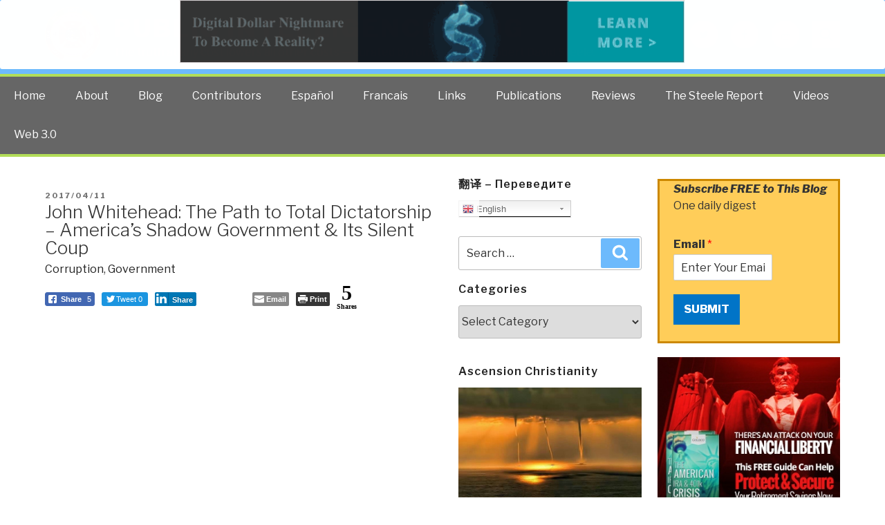

--- FILE ---
content_type: text/css
request_url: https://phibetaiota.net/wp-content/plugins/convertpro/assets/modules/css/cp-popup.min.css?ver=1.7.4
body_size: 6754
content:
@charset "UTF-8";.cp-popup-container,.cp-popup-container *{-webkit-box-sizing:border-box;-moz-box-sizing:border-box;box-sizing:border-box}.cp-hidden{display:none}.cp-popup-container:after,.cp-popup:after,.cpro-form:after{clear:both}.cp-popup-container:after,.cp-popup-container:before,.cp-popup:after,.cp-popup:before,.cpro-form:after,.cpro-form:before{display:table;content:""}html.cp-disable-scroll{overflow:hidden}button.cp-button-field,input.cp-form-field,select.cp-form-field,textarea.cp-form-field{margin:0}.cp-field-html-data ::-webkit-input-placeholder{font-family:inherit;font-weight:inherit;color:inherit}.cp-field-html-data ::-moz-placeholder{font-family:inherit;font-weight:inherit;color:inherit}.cp-field-html-data :-ms-input-placeholder{font-family:inherit;font-weight:inherit;color:inherit}.cp-field-html-data :-moz-placeholder{font-family:inherit;font-weight:inherit;color:inherit}.cp-field-element::-moz-placeholder,.cp-field-element::-webkit-input-placeholder,.cp-field-html-data input[type]:-ms-input-placeholder,.cp-field-html-data input[type]::-moz-placeholder,.cp-field-html-data input[type]::-webkit-input-placeholder,.cp-field-html-data textarea:-ms-input-placeholder,.cp-field-html-data textarea::-moz-placeholder,.cp-field-html-data textarea::-webkit-input-placeholder{color:inherit;font-family:inherit}.cp-field-html-data select option{background-color:inherit}.cp-field-html-data[data-action=close]{pointer-events:all}.cp-popup-container .cp-field-html-data.cpro-overlay-field{position:fixed!important;z-index:999999!important}.cp-popup-container.cp-module-full_screen .cp-field-html-data.cpro-overlay-field{z-index:99999999!important}@font-face{font-family:convertpro;src:url(../../fonts/convertpro.ttf?6z2q9m) format('truetype'),url(../../fonts/convertpro.woff?6z2q9m) format('woff'),url(../../fonts/convertpro.svg?6z2q9m#convertpro) format('svg');font-weight:400;font-style:normal}[class*=" cp-icon-"],[class^=cp-icon-]{font-family:convertpro!important;display:inline-block;width:20px;height:20px;font-size:20px;line-height:1;text-decoration:inherit;font-weight:400;font-style:normal;vertical-align:top;text-align:center;-webkit-transition:color .1s ease-in 0;transition:color .1s ease-in 0;-webkit-font-smoothing:antialiased;-webkit-font-smoothing:antialiased;-moz-osx-font-smoothing:grayscale}.cp-icon-arrow:before{content:"\e900"}.cp-field-html-data[data-type=cp_button] .cp-button,.cp-field-html-data[data-type=cp_button] .cp-button:hover{background:0 0;line-height:1;text-shadow:none}.cp-field-html-data[data-type=cp_button] .cp-button,.cp-field-html-data[data-type=cp_button] .cp-button:focus{outline:0;box-shadow:none;position:inherit}.cp-field-html-data[data-type=cp_gradient_button] .cp-button{line-height:1;position:inherit}.cp-target.cp-button-tooltip.cp-tooltip-bottom:after,.cp-target.cp-button-tooltip.cp-tooltip-top:after{content:'';position:absolute;left:50%;margin-left:-5px;border-width:6px;border-style:solid}.cp-target.cp-button-tooltip.cp-tooltip-top:after{border-color:#d6e9c6 transparent transparent transparent;bottom:101%;bottom:calc(100% + 1px)}.cp-target.cp-button-tooltip.cp-tooltip-bottom:after{bottom:-20%;border-color:transparent transparent #f9f9f9 transparent}.cp-target.cp-button-tooltip:before{content:attr(data-content);position:absolute;text-align:center;pointer-events:none;background:#fafafa;font-size:13px;min-width:238px;left:50%;transform:translateX(-50%);color:#444}.cp-field-html-data .cp-shape-container.cp-tooltip-bottom:before{content:attr(data-content);position:absolute;top:120%;background:#fafafa;font-size:13px;min-width:238px;left:50%;transform:translateX(-50%);padding:15px;margin-bottom:12px;border-radius:3px;color:#444;box-shadow:0 3px 7px rgba(0,0,0,.15);pointer-events:none;text-align:center;line-height:19px}.cp-field-html-data .cp-shape-container.cp-tooltip-top:before{content:attr(data-content);position:absolute;bottom:100%;background:#fafafa;font-size:13px;min-width:238px;left:50%;transform:translateX(-50%);padding:15px;margin-bottom:12px;border-radius:3px;color:#444;box-shadow:0 3px 7px rgba(0,0,0,.15);pointer-events:none;text-align:center;line-height:19px}.cp-target.cp-button-tooltip.cp-tooltip-top:before{bottom:calc(100% + 12px);padding:15px;margin:0;border-radius:3px}.cp-target.cp-button-tooltip.cp-tooltip-bottom:before{top:120%;padding:15px;margin-bottom:12px;border-radius:3px;box-shadow:0 3px 7px rgba(0,0,0,.15)}.cp-state-success .cp-target.cp-button-tooltip.cp-tooltip-bottom:before,.cp-state-success .cp-target.cp-button-tooltip.cp-tooltip-top:before{color:#3c763d;background:#dff0d8;border:1px solid #d6e9c6}.cp-error-tooltip .cp-target.cp-button-tooltip.cp-tooltip-bottom:before,.cp-error-tooltip .cp-target.cp-button-tooltip.cp-tooltip-top:before{color:#a94442;line-height:1.4;min-width:320px;background-color:#f2dede;border:1px solid #ebccd1;text-transform:none}.cp-error-tooltip .cp-target.cp-button-tooltip.cp-tooltip-top:after{border-color:#f1dddd transparent transparent transparent}.cp-field-html-data .cp_shape_submit_hidden{display:none}.cp-field-html-data.cp-shapes-wrap.cp-error-tooltip,.cp-field-html-data.cp-shapes-wrap.cp-state-success{z-index:26!important}.cp-field-html-data .cp_shape_submit_label,.cp-field-html-data.cp-shapes-wrap[data-action=goto_url] svg,.cp-field-html-data.cp-shapes-wrap[data-action=submit_n_goto_url] svg{cursor:pointer}.cp-field-html-data .cp-shape-container.cp-tooltip-bottom:after,.cp-field-html-data .cp-shape-container.cp-tooltip-top:after{content:'';position:absolute;left:50%;margin-left:-5px;border-width:6px;border-style:solid}.cp-field-html-data .cp-shape-container.cp-tooltip-top:after{bottom:101%;border-color:#3c763d transparent transparent transparent}.cp-state-success.cp-field-html-data .cp-shape-container.cp-tooltip-top:after{border-color:#dff0d8 transparent transparent transparent}.cp-field-html-data .cp-shape-container.cp-tooltip-bottom:after{bottom:-20%;border-color:transparent transparent #f9f9f9 transparent}.cp-btn-tooltip{position:absolute;bottom:120%;bottom:calc(100% + 12px);font-size:13px;min-width:238px;left:50%;transform:translateX(-50%)}.cp-shape-tooltip{position:absolute;bottom:120%;bottom:calc(100% + 12px);font-size:13px;min-width:238px;left:50%;transform:translateX(-50%)}.cp-error-tooltip.cp-field-html-data .cp-shape-container.cp-tooltip-top:after{border-color:#f2dede transparent transparent transparent!important}.cp-tooltip-close:hover{color:red}.cp-field-html-data[data-action] .cp-error-tip-content{cursor:auto}.cp-error-tip-content{color:#a94442;line-height:1.4;min-width:320px;background-color:#f2dede;border:1px solid #ebccd1;text-transform:none;padding:15px;margin:0;border-radius:3px}.cp-tooltip-close{width:10px;height:10px;line-height:10px;position:absolute;top:5px;right:5px}body.cpro-wel-mat-open{transition:all 0s ease 0s,padding-top .7s ease-in-out}.cp-state-success.cp-field-html-data .cp-shape-container.cp-tooltip-bottom:before,.cp-state-success.cp-field-html-data .cp-shape-container.cp-tooltip-top:before{color:#3c763d;background:#dff0d8;border:1px solid #d6e9c6;text-transform:capitalize}.cp-error-tooltip.cp-field-html-data .cp-shape-container.cp-tooltip-bottom:before,.cp-error-tooltip.cp-field-html-data .cp-shape-container.cp-tooltip-top:before{color:#a94442;line-height:1.4;min-width:320px;background-color:#f2dede;border:1px solid #ebccd1;text-transform:none}.cpro-overlay{position:fixed;z-index:999999;top:0;left:0;bottom:0;right:0;width:100%;height:100%;overflow-y:auto}.cp-module-info_bar .cp-popup-wrapper,.cp-module-slide_in .cp-popup-wrapper{display:none}.cp-popup-container.cpro-open .cpro-overlay{opacity:1;visibility:visible;overflow:auto;display:block;cursor:pointer}.cp-popup-container.cpro-open.cp-module-widget .cp-popup-wrapper{overflow:visible}.cp-popup-container.cpro-open .cp-popup-wrapper{opacity:1;visibility:visible;display:block;width:100%}.cp-popup-wrapper{z-index:999999;pointer-events:none}.cp-popup-wrapper.cp-close{overflow:auto;-webkit-animation-name:fadeOut;animation-name:fadeOut;-webkit-animation-duration:.3s;animation-duration:.3s;-webkit-animation-fill-mode:both;animation-fill-mode:both}@-webkit-keyframes fadeOut{0%{opacity:1}100%{opacity:0}}@keyframes fadeOut{0%{opacity:1}100%{opacity:0}}.cpro-open .cp-credit-link{position:fixed;display:block;bottom:20px;left:15px;height:20px;z-index:9999999999;font-family:Lato,'Open Sans',Arial,'Trebuchet MS',Helvetica,sans-serif;min-width:200px}.cp-credit-link{display:none}.cp-credit-link a{color:#fff;font-size:14px;line-height:1em;font-weight:600;text-decoration:none}.cp-module-modal_popup .cp-popup{width:100%;max-width:100%;display:block;margin:0 auto;position:fixed;-webkit-perspective:1200px;-moz-perspective:1200px;-ms-perspective:1200px;perspective:1200px;font-style:normal;font-weight:400;font-variant:normal;text-transform:none;line-height:1;z-index:99}html.cpro-exceed-viewport .cp-module-modal_popup .cp-popup,html.cpro-ios-device .cp-module-full_screen .cp-popup,html.cpro-ios-device .cp-module-modal_popup .cp-popup,html.cpro-ios-device .cp-module-welcome_mat .cp-popup{position:absolute}html.cpro-exceed-viewport,html.cpro-ios-device .cpro-overlay{overflow:hidden}.cp-popup.cp-widget{position:relative}.cp-popup-wrapper.cp-popup-before_after .cp-popup,.cp-popup-wrapper.cp-popup-inline .cp-popup{z-index:0;position:relative;-moz-transform:none;-ms-transform:none;-webkit-transform:none;transform:none;top:0;left:0}.cp-popup-content{display:none;position:relative;z-index:999;width:100%;opacity:0;pointer-events:auto;box-shadow:none}.cp-popup-content.cpro-active-step{opacity:1;display:block;-webkit-animation:cproFadeInNone 1s ease-out;-moz-animation:cproFadeInNone 1s ease-out;-o-animation:cproFadeInNone 1s ease-out;animation:cproFadeInNone 1s ease-out}@-webkit-keyframes cproFadeInNone{0%{display:none;opacity:0}1%{display:block;opacity:0}100%{display:block;opacity:1}}@-moz-keyframes cproFadeInNone{0%{display:none;opacity:0}1%{display:block;opacity:0}100%{display:block;opacity:1}}@-o-keyframes cproFadeInNone{0%{display:none;opacity:0}1%{display:block;opacity:0}100%{display:block;opacity:1}}@keyframes cproFadeInNone{0%{display:none;opacity:0}1%{display:block;opacity:0}100%{display:block;opacity:1}}.cp-module-full_screen .cp-popup-content,.cp-module-modal_popup .cp-popup-content,.cp-module-welcome_mat .cp-popup-content{top:50%;left:50%;position:absolute;cursor:auto}.cp-module-widget .cp-popup-content{margin:0 auto}.cpro-fs-overlay{position:absolute;top:0;left:0;bottom:0;right:0;width:100%;height:100%}.cp-module-welcome_mat .cp-popup{bottom:0;position:absolute;height:100vh}.cp-module-before_after .cp-popup-content.cp-left,.cp-module-inline .cp-popup-content.cp-left{left:0;-webkit-transform:translateX(0);-moz-transform:translateX(0);-ms-transform:translateX(0);transform:translateX(0);position:relative}.cp-module-before_after .cp-popup-content.cp-right,.cp-module-inline .cp-popup-content.cp-right{left:auto;right:0;float:right;-webkit-transform:translateX(0);-moz-transform:translateX(0);-ms-transform:translateX(0);transform:translateX(0);position:relative}.cp-module-before_after .cp-popup-content,.cp-module-before_after .cp-popup-content.cp-middle,.cp-module-inline .cp-popup-content,.cp-module-inline .cp-popup-content.cp-middle{left:50%;-webkit-transform:translateX(-50%);-moz-transform:translateX(-50%);-ms-transform:translateX(-50%);transform:translateX(-50%);position:relative;overflow:visible}.cp-popup-container.cp-module-before_after .cp-popup-wrapper,.cp-popup-container.cp-module-inline .cp-popup-wrapper{opacity:1;display:block;visibility:visible;overflow:visible}.cp-popup-container.cp-module-widget{margin:15px 0}.cp-module-before_after .cpro-animate-container,.cp-module-inline .cpro-animate-container,.cp-module-widget .cpro-animate-container{overflow:visible}.cp-module-modal_popup .cpro-animate-container{height:100%;left:0;bottom:auto;pointer-events:none}.cp-popup-content .cp-target p{margin:auto}.cp-field-html-data label{color:inherit;background-color:inherit;background:inherit;font-weight:inherit;display:block}.cpro-overlay-none.cpro-open{opacity:1;visibility:visible}button.cp-field-element,input[type].cp-field-element,textarea.cp-field-element{text-transform:none;line-height:1.5;letter-spacing:normal}button.cp-field-element{padding:0}.cp-field-html-data button[disabled]{cursor:default;opacity:1}.cp-popup-container .cp-heading,.cp-popup-container .cp-target p{line-height:inherit;padding:0;font-size:inherit;font-weight:inherit}.cp-popup-container .cp-target strong{font-weight:700}.cp-popup-container .cp-target p,.cp-popup-container .cp-target strong{color:inherit;line-height:inherit;font-family:inherit;text-align:inherit}.cp-popup-live-wrap .cp-inner-panel-wrap{display:block;overflow:hidden;position:absolute;width:100%;height:100%;left:0;top:0}.cp-field-html-data img.cp-img-lazy{max-width:none}.cp-field-html-data .cp-field-element{overflow:hidden}.cp-popup-content.cp-welcome_mat{position:fixed;top:0;left:0;bottom:0;right:0;z-index:999991;opacity:1}.cp-module-welcome_mat .cp-popup{position:absolute;z-index:999}.cp-popup-container.cp-module-full_screen .cp-popup{z-index:99999999;height:100%}.cp-close-container,.cp-inner-close{cursor:pointer}.cp-error{border:1px solid red}.cp_font{line-height:normal}.cp-field-html-data,.field-panel{position:absolute}.cp-popup-live-wrap .cp-rotate-container{display:none}.cp-popup-content .panel::before,.cp-popup-content::before{content:'';display:block;height:100%;position:absolute;width:100%;border-radius:inherit}.cp-popup .cp-shadow-inset .cp-inner-panel-wrap,.cp-popup .cp-shadow-inset::before,.cp-popup.cp-shadow-inset::before{box-shadow:inherit}.cp_loader_container{display:inline-flex;align-items:center;justify-content:center;font-size:inherit;border-radius:50%;border:2px solid rgba(0,0,0,.2);animation-name:cp-loader-spin;animation-duration:1s;animation-iteration-count:infinite;animation-timing-function:linear;position:relative;vertical-align:top}.cp_loader_container .cp-button-loader-style{position:relative;font-size:inherit;width:1.5em;height:1.5em;line-height:1.5em}.cp_success_loader_container{-webkit-animation:none;animation:none;transition:border .5s ease-out}.cp_success_loader_container .cp-button-loader-style.draw:after{opacity:1;animation-duration:1.2s;animation-timing-function:ease;animation-name:cp-checkmark;transform:scaleX(-1) rotate(135deg);backface-visibility:hidden;-webkit-backface-visibility:hidden}.cp_error_loader_container{-webkit-animation:none;animation:none;transition:border .5s ease-out;border:2px solid #fff;display:inline-flex;align-items:center;justify-content:center;font-size:inherit;border-radius:50%;-webkit-animation:fadein 1s;-moz-animation:fadein 1s;-ms-animation:fadein 1s;-o-animation:fadein 1s;animation:fadein 1s}.cp_success_loader_container .cp-button-loader-style:after{opacity:0;font-size:inherit;height:.88em;width:.42em;border-right:2px solid;border-top:2px solid;content:'';position:absolute;top:.8em;left:.26em;transform-origin:left top;-webkit-box-sizing:inherit;-moz-box-sizing:inherit;box-sizing:inherit}@keyframes fadein{from{opacity:0}to{opacity:1}}@-moz-keyframes fadein{from{opacity:0}to{opacity:1}}@-webkit-keyframes fadein{from{opacity:0}to{opacity:1}}@-ms-keyframes fadein{from{opacity:0}to{opacity:1}}@-o-keyframes fadein{from{opacity:0}to{opacity:1}}@keyframes cp-loader-spin{0%{transform:rotate(0)}100%{transform:rotate(360deg)}}@keyframes cp-checkmark{0%{height:0;width:0;opacity:1}20%{height:0;width:.42em;opacity:1}40%{height:.88em;width:.42em;opacity:1}100%{height:.88em;width:.42em;opacity:1}}@-webkit-keyframes rotating{to{-ms-transform:rotate(0);-moz-transform:rotate(0);-webkit-transform:rotate(0);-o-transform:rotate(0);transform:rotate(0)}from{-ms-transform:rotate(360deg);-moz-transform:rotate(360deg);-webkit-transform:rotate(360deg);-o-transform:rotate(360deg);transform:rotate(360deg)}}@keyframes rotating{to{-ms-transform:rotate(0);-moz-transform:rotate(0);-webkit-transform:rotate(0);-o-transform:rotate(0);transform:rotate(0)}from{-ms-transform:rotate(360deg);-moz-transform:rotate(360deg);-webkit-transform:rotate(360deg);-o-transform:rotate(360deg);transform:rotate(360deg)}}.cp-field-html-data .cp-loader-button .cp-loader-container{padding-left:.5em;position:relative;vertical-align:middle}.cp-btn-loader{height:1em;width:1em;line-height:1em;font-size:1em;animation:spinner 1.1s infinite linear}.cp-loader-button span{display:inline-block;vertical-align:middle}.notransition{-webkit-transition:none!important;transition:none!important}.cp-fixed-field{position:fixed}.cpro-form input[type=color],.cpro-form input[type=date],.cpro-form input[type=datetime-local],.cpro-form input[type=datetime],.cpro-form input[type=email],.cpro-form input[type=month],.cpro-form input[type=number],.cpro-form input[type=password],.cpro-form input[type=search],.cpro-form input[type=tel],.cpro-form input[type=text],.cpro-form input[type=time],.cpro-form input[type=url],.cpro-form input[type=week],.cpro-form select,.cpro-form textarea{background-color:transparent;box-shadow:inherit}.cp_checkbox_label,.cp_radio_label{cursor:pointer;margin-bottom:0}.cp-popup input[type=checkbox],.cp-popup input[type=radio]{border:1px solid #b4b9be;background:#fff;color:#555;clear:none;cursor:pointer;display:inline-block;line-height:0;height:16px;margin:-4px 4px 0 0;outline:0;padding:0!important;text-align:center;vertical-align:middle;width:16px;min-width:16px;-webkit-appearance:none;-webkit-box-shadow:inset 0 1px 2px rgba(0,0,0,.1);box-shadow:inset 0 1px 2px rgba(0,0,0,.1);-webkit-transition:.05s border-color ease-in-out;transition:.05s border-color ease-in-out}.cp-popup input[type=checkbox]:focus,.cp-popup input[type=radio]:focus{outline:0}.cp-popup input[type=radio]{border-radius:50%;line-height:10px;margin-right:4px;-webkit-border-radius:50%}.cp-popup input[type=checkbox]:checked:before,.cp-popup input[type=radio]:checked:before{display:inline-block;font-family:convertpro!important;vertical-align:middle;width:16px;-webkit-font-smoothing:antialiased;-moz-osx-font-smoothing:grayscale}.cp-popup input[type=radio]:checked:before{background-color:#1e8cbe;border-radius:50%;content:"";font-size:24px;height:6px;margin:4px;line-height:16px;text-indent:-9999px;width:6px}.cp-popup input[type=checkbox]:checked:before{content:"\2713";color:#1e8cbe;font-size:12px;font-weight:700;margin:0;position:absolute;top:50%;transform:translate(-50%,-50%)}.cp-popup input[type=checkbox],.cp-popup input[type=email],.cp-popup input[type=number],.cp-popup input[type=password],.cp-popup input[type=radio],.cp-popup input[type=text],.cp-popup input[type=week],.cp-popup select,.cp-popup textarea{box-shadow:transparent;background-color:#fff;color:#32373c;outline:0;transition:50ms border-color ease-in-out;-webkit-transition:50ms border-color ease-in-out;-webkit-box-shadow:transparent;max-width:100%}.cpro-form input[type=checkbox],.cpro-form input[type=radio]{box-shadow:inherit;margin-right:5px}.cp-popup input[type=checkbox]{position:relative}img.cp-target.cp-field-element.cp-close-image,img.cp-target.cp-field-element.cp-image{display:block;transform:translateZ(0)}.cp-target.cp-field-element.cp-form-input-field.cp-form-field.cp-checkbox-field,.cp-target.cp-field-element.cp-form-input-field.cp-form-field.cp-radio-field{background:0 0;border:none;border-radius:0;box-shadow:none;line-height:20px}.cp-horizontal-orien .cp-checkbox-wrap,.cp-horizontal-orien .cp-radio-wrap{display:inline-block;margin-right:10px;margin-top:5px}.cp-vertical-orien .cp-checkbox-wrap,.cp-vertical-orien .cp-radio-wrap{display:block;margin-right:0;margin-top:5px}select.cp-target.cp-field-element.cp-form-input-field.cp-form-field.cp-dropdown-field{-webkit-appearance:none}.cp-field-html-data span.input-icon-dropdown{position:absolute;top:48%;right:2%;border-style:solid;border-width:6px 4px 4px 4px;border-color:#666 transparent transparent transparent}.cp-close-field .cp-close-link{line-height:1.5;display:block}.cp-close-field.cp-close-type-image .cp-close-image,.cp-close-field.cp-close-type-text .cp-close-link{display:block}.cp-field-html-data .cp-custom-html{overflow:visible}.cp-popup-content .cp-field-html-data .cp-field-shadow{position:absolute;width:100%;height:100%;top:0;left:0;pointer-events:none}.cp-shapes-wrap svg.cp-target{display:block;height:inherit;width:inherit;transform:none;position:static}.cp-field-html-data .cp-icon-field{display:inline-block}.cp-info_bar{top:0}.cp-module-full_screen .cp-popup,.cp-module-info_bar .cp-popup,.cp-module-welcome_mat .cp-popup{top:0;bottom:auto;position:fixed;width:100%!important;z-index:999999}.cp-module-full_screen .cp-popup-wrapper{position:fixed;top:0;left:0;bottom:0;right:0}.cp-module-welcome_mat .cp-popup{bottom:0;position:absolute;z-index:999999}.cp-module-info_bar .cp-popup.cp-bottom{top:auto;bottom:0;position:fixed;width:100%}.cp-module-info_bar .cp-popup.cp-top{z-index:999}.cp-info_bar.cp-popup-content{margin-left:auto;margin-right:auto}.cp-popup-content .cpro-form-container{position:relative;width:100%;height:100%;display:inline-block}.cp-info_bar .cpro-form-container,.cp-module-full_screen .cp-form-container,.cp-welcome_mat.cpro-form-container{height:100%;width:100%}.cp-info_bar .cpro-form-container{position:relative;height:100%;margin:0 auto}.cp-module-welcome_mat .cp-form-container{height:100%;width:100%}.cp-info_bar.cp-bottom{top:auto;bottom:0}.cp-toggle-field[data-toggle-display=true]{display:none}html.cpro-ib-open{transition:all 1s ease-in-out;-webkit-transition:all 1s ease-in-out;-moz-transition:all 1s ease-in-out;-ms-transition:all 1s ease-in-out}.cp-module-info_bar .cp-popup.cp_infobar_toggle.cp-bottom,.cp-module-info_bar .cp-popup.cp_infobar_toggle.cp-top{display:none}.cp-field-html-data .cp-close-field,.cp-field-html-data.cp-close-field[data-action=none],.cp-field-html-data[data-action],.cp-field-html-data[data-action] *,.cp-trigger-shortcode{cursor:pointer}.cp-field-html-data[data-action=none]{cursor:default}.cp-form-field.cp-field-error{border-color:red!important}.cp-form-field~.cp-field-error,.cp-popup-inline .cp-field-html-data[data-type=cp_close_link]{display:none!important}.cp-popup-wrapper.cp-popup-inline.cpro-open{position:relative;z-index:9}.cp-module-before_after .cp-popup-wrapper,.cp-popup-wrapper.cp-popup-inline{opacity:1;visibility:visible;position:relative;overflow:auto;display:block;z-index:9;-webkit-transition:opacity .3s,visibility .3s;-moz-transition:opacity .3s,visibility .3s;-ms-transition:opacity .3s,visibility .3s;transition:opacity .3s,visibility .3s}.cp-before_after.cp-popup,.cp-popup-wrapper.cp-popup-inline .cp-popup{opacity:1;visibility:visible}.cp-popup-overflow{overflow:hidden}.cp-progress-button .progress,.cp-progress-button .progress .progress-inner{border-radius:inherit}.admin-bar .cp-popup-wrapper.cp-popup-inline{top:auto!important}textarea.cp-textarea-field{resize:none;overflow:auto}.cp-target.cp_button{overflow:auto;text-transform:none;line-height:1em;letter-spacing:normal}.cp-open-infobar-toggle-wrap{position:fixed;width:100%;height:100%;top:0;left:0;pointer-events:none;z-index:999999}.cp-open-infobar-toggle{position:fixed;cursor:pointer;width:350px;height:45px;pointer-events:auto;text-align:center;background:#faebd7;line-height:45px;z-index:999999;visibility:inherit;display:none}.cp-popup-container.cpro-open .cp-open-infobar-toggle{display:block}.cp-open-infobar-toggle.cp-toggle-bottom,.cp-popup-content.cp-infobar.cp-bottom{top:auto;right:auto;left:50%;bottom:0;-webkit-transform:translateX(-50%);-moz-transform:translateX(-50%);-ms-transform:translateX(-50%);-o-transform:translateX(-50%);transform:translateX(-50%)}.cp-open-infobar-toggle.cp-toggle-top,.cp-popup-content.cp-infobar.cp-top,.cp-popup-content.cp-slide_in.top-center,.cp-toggle-type-hide_on_click .cp-open-toggle.cp-toggle-top-center{top:0;right:auto;left:50%;bottom:auto;-webkit-transform:translateX(-50%);-moz-transform:translateX(-50%);-ms-transform:translateX(-50%);-o-transform:translateX(-50%);transform:translateX(-50%)}.cp-module-slide_in .cp-popup-wrapper{overflow:hidden}.cp-module-slide_in .cp-popup-content{position:fixed}.cp-module-slide_in .cp-popup{top:0;left:0;width:100%;height:100%;position:fixed;pointer-events:none;z-index:99999}.cp-open-toggle-wrap.cp-toggle-type-hide_on_click{position:fixed;width:100%;height:100%;top:0;left:0;pointer-events:none;z-index:999999}.cp-open-toggle-wrap.bottom-right{top:auto;bottom:0}.cp-open-toggle{position:fixed;cursor:pointer;width:350px;height:45px;pointer-events:auto;text-align:center;background:#faebd7;line-height:45px;z-index:999999;visibility:inherit;display:none}.cp-module-slide_in.cp_has_toggle.cp_has_toggle_hide_on_click .cp-popup{display:none}.cp-module-slide_in.cp_has_toggle.cp_has_toggle_sticky.cpro-open .cp-popup .cp-popup-content{visibility:hidden}.cp-popup-container.cpro-open .cp-open-toggle{display:block}.cp-popup-content.cp-slide_in.bottom-right,.cp-toggle-type-hide_on_click .cp-open-toggle.cp-toggle-bottom-right{top:auto;bottom:0;left:auto;right:20px}.cp-popup-content.cp-slide_in.bottom-left,.cp-toggle-type-hide_on_click .cp-open-toggle.cp-toggle-bottom-left{top:auto;bottom:0;left:20px;right:auto}.cp-popup-content.cp-slide_in.bottom-center,.cp-toggle-type-hide_on_click .cp-open-toggle.cp-toggle-bottom-center{top:auto;right:auto;left:50%;bottom:0;-webkit-transform:translateX(-50%);-moz-transform:translateX(-50%);-ms-transform:translateX(-50%);-o-transform:translateX(-50%);transform:translateX(-50%)}.cp-popup-content.cp-slide_in.top-left,.cp-toggle-type-hide_on_click .cp-open-toggle.cp-toggle-top-left{top:0;left:20px;right:auto;bottom:auto}.cp-popup-content.cp-slide_in.top-right,.cp-toggle-type-hide_on_click .cp-open-toggle.cp-toggle-top-right{top:0;left:auto;right:20px;bottom:auto}.cp-popup-content.cp-slide_in.center-left{top:50%;left:0;right:auto;bottom:auto;-webkit-transform:translateY(-50%);-moz-transform:translateY(-50%);-ms-transform:translateY(-50%);-o-transform:translateY(-50%);transform:translateY(-50%)}.cp-popup-content.cp-slide_in.center-right{top:50%;right:0;left:auto;bottom:auto;-webkit-transform:translateY(-50%);-moz-transform:translateY(-50%);-ms-transform:translateY(-50%);-o-transform:translateY(-50%);transform:translateY(-50%)}.cp-open-toggle.cp-toggle-center-left{-webkit-transform:translateX(-50%) translateY(-50%) rotate(-90deg);-moz-transform:translateX(-50%) translateY(-50%) rotate(-90deg);-ms-transform:translateX(-50%) translateY(-50%) rotate(-90deg);-o-transform:translateX(-50%) translateY(-50%) rotate(-90deg);transform:translateX(-50%) translateY(-50%) rotate(-90deg);top:50%;left:22.5px}.cp-open-toggle.cp-toggle-center-right{-webkit-transform:translateX(50%) translateY(-50%) rotate(90deg);-moz-transform:translateX(50%) translateY(-50%) rotate(90deg);-ms-transform:translateX(50%) translateY(-50%) rotate(90deg);-o-transform:translateX(50%) translateY(-50%) rotate(90deg);transform:translateX(50%) translateY(-50%) rotate(90deg);top:50%;right:22.5px}.cp_has_toggle_sticky .cp-popup{z-index:999999}.cp_has_toggle_sticky .cp-popup-content{transition:transform .75s}.cp_has_toggle .cp-popup-content.bottom-left,.cp_has_toggle .cp-popup-content.bottom-right{-webkit-transform:translateY(100%);-moz-transform:translateY(100%);-ms-transform:translateY(100%);-o-transform:translateY(100%);transform:translateY(100%)}.cp_has_toggle .cp-popup-content.bottom-center{-webkit-transform:translateX(-50%) translateY(100%);-moz-transform:translateX(-50%) translateY(100%);-ms-transform:translateX(-50%) translateY(100%);-o-transform:translateX(-50%) translateY(100%);transform:translateX(-50%) translateY(100%)}.cp_has_toggle .cp-popup-content.top-left,.cp_has_toggle .cp-popup-content.top-right{-webkit-transform:translateY(-100%);-moz-transform:translateY(-100%);-ms-transform:translateY(-100%);-o-transform:translateY(-100%);transform:translateY(-100%)}.cp_has_toggle .cp-popup-content.center-left{-webkit-transform:translateX(-100%) translateY(-50%);-moz-transform:translateX(-100%) translateY(-50%);-ms-transform:translateX(-100%) translateY(-50%);-o-transform:translateX(-100%) translateY(-50%);transform:translateX(-100%) translateY(-50%)}.cp_has_toggle .cp-popup-content.top-center{-webkit-transform:translateX(-50%) translateY(-100%);-moz-transform:translateX(-50%) translateY(-100%);-ms-transform:translateX(-50%) translateY(-100%);-o-transform:translateX(-50%) translateY(-100%);transform:translateX(-50%) translateY(-100%)}.cp-toggle-type-sticky{position:relative}.cp-top-center .cp-toggle-type-sticky,.cp-top-left .cp-toggle-type-sticky,.cp-top-right .cp-toggle-type-sticky{position:absolute;bottom:0;top:auto}.cp-popup-content.center-left .cp-toggle-type-sticky{top:50%;left:100%;right:auto;bottom:auto;-webkit-transform:rotate(-90deg) translateY(50%);-moz-transform:rotate(-90deg) translateY(50%);-ms-transform:rotate(-90deg) translateY(50%);-o-transform:rotate(-90deg) translateY(50%);transform:rotate(-90deg) translateY(50%);transform-origin:center}.cp-popup-content.center-right .cp-toggle-type-sticky{top:50%;left:auto;right:100%;bottom:auto;-webkit-transform:rotate(90deg) translateY(-50%);-moz-transform:rotate(90deg) translateY(-50%);-ms-transform:rotate(90deg) translateY(-50%);-o-transform:rotate(90deg) translateY(-50%);transform:rotate(90deg) translateY(-50%);transform-origin:center}.cp-toggle-type-sticky .cp-open-toggle{position:absolute}.cp-toggle-type-sticky.bottom-center .cp-open-toggle,.cp-toggle-type-sticky.bottom-left .cp-open-toggle,.cp-toggle-type-sticky.bottom-right .cp-open-toggle{top:auto;bottom:0}.cp-toggle-type-sticky.bottom-right .cp-open-toggle,.cp-toggle-type-sticky.top-right .cp-open-toggle{right:0}.cp-toggle-icon{background-color:transparent;height:inherit;width:50px;line-height:inherit;font-size:16px;color:inherit!important;-webkit-transition:-webkit-transform .5s;-moz-transition:-webkit-transform .5s;transition:transform .5s,-webkit-transform .5s;position:absolute;right:0;top:0;transform:rotate(180deg)}.cp-toggle-infobar-icon{background-color:transparent;height:inherit;width:50px;line-height:inherit;font-size:16px;color:inherit!important;-webkit-transition:-webkit-transform .5s;-moz-transition:-webkit-transform .5s;transition:transform .5s,-webkit-transform .5s;position:absolute;right:0;top:0}span.cp-toggle-infobar-icon.cp-icon-arrow.cp-bottom{transform:rotate(270deg)}span.cp-toggle-infobar-icon.cp-icon-arrow.cp-top{transform:rotate(90deg)}.cp-popup-content.toggle_active .cp-toggle-icon,.cp-toggle-type-sticky.center-left .cp-toggle-icon,.cp-toggle-type-sticky.center-right .cp-toggle-icon,.cp-toggle-type-sticky.top-center .cp-toggle-icon,.cp-toggle-type-sticky.top-left .cp-toggle-icon,.cp-toggle-type-sticky.top-right .cp-toggle-icon{-webkit-transform:rotate(90deg);-moz-transform:rotate(90deg);-ms-transform:rotate(90deg);-o-transform:rotate(90deg);transform:rotate(90deg)}.cp-popup-content.toggle_active .cp-toggle-type-sticky.center-left .cp-toggle-icon,.cp-popup-content.toggle_active .cp-toggle-type-sticky.center-right .cp-toggle-icon,.cp-popup-content.toggle_active .cp-toggle-type-sticky.top-center .cp-toggle-icon,.cp-popup-content.toggle_active .cp-toggle-type-sticky.top-left .cp-toggle-icon,.cp-popup-content.toggle_active .cp-toggle-type-sticky.top-right .cp-toggle-icon{-webkit-transform:rotate(270deg);-moz-transform:rotate(270deg);-ms-transform:rotate(270deg);-o-transform:rotate(270deg);transform:rotate(270deg)}.cp-disable-click{pointer-events:none!important}.cpro-video-container iframe,.cpro-video-container video{width:inherit;height:inherit}a[class^=manual_trigger_]{cursor:pointer}input.cpro-hp-field[type=text]{display:none!important}@media only screen and (max-width:768px){.cp-popup-content.cp-slide_in.bottom-left,.cp-popup-content.cp-slide_in.bottom-right,.cp-toggle-type-hide_on_click .cp-open-toggle.cp-toggle-bottom-left,.cp-toggle-type-hide_on_click .cp-open-toggle.cp-toggle-bottom-right{right:auto;left:50%;bottom:0;-webkit-transform:translateX(-50%);-moz-transform:translateX(-50%);-ms-transform:translateX(-50%);-o-transform:translateX(-50%);transform:translateX(-50%)}.cp-popup-content.cp-slide_in.top-left,.cp-popup-content.cp-slide_in.top-right,.cp-toggle-type-hide_on_click .cp-open-toggle.cp-toggle-top-left,.cp-toggle-type-hide_on_click .cp-open-toggle.cp-toggle-top-right{top:0;right:auto;left:50%;bottom:auto;-webkit-transform:translateX(-50%);-moz-transform:translateX(-50%);-ms-transform:translateX(-50%);-o-transform:translateX(-50%);transform:translateX(-50%)}body.cpro-wel-mat-open{position:fixed;width:100%;overflow-y:auto;max-height:100%}html.cpro-overflow-mat{overflow:scroll}}@media only screen and (max-width:480px){.cp-module-modal_popup .cp-popup{position:absolute}}.g-recaptcha{transform:scale(.77);-webkit-transform:scale(.77);transform-origin:0 0;-webkit-transform-origin:0 0}#rc-imageselect{transform:scale(.77);-webkit-transform:scale(.77);transform-origin:0 0;-webkit-transform-origin:0 0}.recaptcha-msg-error{color:#c65848}.g-recaptcha.error{border:solid 2px #c64848;padding:.2em;width:21em}@media screen and (max-height:575px){#rc-imageselect,.g-recaptcha{transform:scale(.77);-webkit-transform:scale(.77);transform-origin:0 0;-webkit-transform-origin:0 0}}/*!
Animate.css - http://daneden.me/animate
Licensed under the MIT license - http://opensource.org/licenses/MIT

Copyright (c) 2015 Daniel Eden
*/.cp-animation{opacity:0}.cp-animated{-webkit-animation-duration:.85s;animation-duration:.85s;-webkit-animation-fill-mode:both;animation-fill-mode:both;opacity:1}.cp-animated.cp-infinite{-webkit-animation-iteration-count:infinite;animation-iteration-count:infinite}.cp-animated.cp-bounceIn{-webkit-animation-duration:.75s;animation-duration:.75s}@-webkit-keyframes cp-bounce{20%,53%,80%,from,to{-webkit-animation-timing-function:cubic-bezier(.215,.61,.355,1);animation-timing-function:cubic-bezier(.215,.61,.355,1);-webkit-transform:translate3d(0,0,0);transform:translate3d(0,0,0)}40%,43%{-webkit-animation-timing-function:cubic-bezier(.755,.050,.855,.060);animation-timing-function:cubic-bezier(.755,.050,.855,.060);-webkit-transform:translate3d(0,-30px,0);transform:translate3d(0,-30px,0)}70%{-webkit-animation-timing-function:cubic-bezier(.755,.050,.855,.060);animation-timing-function:cubic-bezier(.755,.050,.855,.060);-webkit-transform:translate3d(0,-15px,0);transform:translate3d(0,-15px,0)}90%{-webkit-transform:translate3d(0,-4px,0);transform:translate3d(0,-4px,0)}}@keyframes cp-bounce{20%,53%,80%,from,to{-webkit-animation-timing-function:cubic-bezier(.215,.61,.355,1);animation-timing-function:cubic-bezier(.215,.61,.355,1);-webkit-transform:translate3d(0,0,0);transform:translate3d(0,0,0)}40%,43%{-webkit-animation-timing-function:cubic-bezier(.755,.050,.855,.060);animation-timing-function:cubic-bezier(.755,.050,.855,.060);-webkit-transform:translate3d(0,-30px,0);transform:translate3d(0,-30px,0)}70%{-webkit-animation-timing-function:cubic-bezier(.755,.050,.855,.060);animation-timing-function:cubic-bezier(.755,.050,.855,.060);-webkit-transform:translate3d(0,-15px,0);transform:translate3d(0,-15px,0)}90%{-webkit-transform:translate3d(0,-4px,0);transform:translate3d(0,-4px,0)}}.cp-bounce{-webkit-animation-name:cp-bounce;animation-name:cp-bounce;-webkit-transform-origin:center bottom;transform-origin:center bottom}@-webkit-keyframes cp-shake{from,to{-webkit-transform:translate3d(0,0,0);transform:translate3d(0,0,0)}10%,30%,50%,70%,90%{-webkit-transform:translate3d(-10px,0,0);transform:translate3d(-10px,0,0)}20%,40%,60%,80%{-webkit-transform:translate3d(10px,0,0);transform:translate3d(10px,0,0)}}@keyframes cp-shake{from,to{-webkit-transform:translate3d(0,0,0);transform:translate3d(0,0,0)}10%,30%,50%,70%,90%{-webkit-transform:translate3d(-10px,0,0);transform:translate3d(-10px,0,0)}20%,40%,60%,80%{-webkit-transform:translate3d(10px,0,0);transform:translate3d(10px,0,0)}}.cp-shake{-webkit-animation-name:cp-shake;animation-name:cp-shake}@-webkit-keyframes cp-tada{from{-webkit-transform:scale3d(1,1,1);transform:scale3d(1,1,1)}10%,20%{-webkit-transform:scale3d(.9,.9,.9) rotate3d(0,0,1,-3deg);transform:scale3d(.9,.9,.9) rotate3d(0,0,1,-3deg)}30%,50%,70%,90%{-webkit-transform:scale3d(1.1,1.1,1.1) rotate3d(0,0,1,3deg);transform:scale3d(1.1,1.1,1.1) rotate3d(0,0,1,3deg)}40%,60%,80%{-webkit-transform:scale3d(1.1,1.1,1.1) rotate3d(0,0,1,-3deg);transform:scale3d(1.1,1.1,1.1) rotate3d(0,0,1,-3deg)}to{-webkit-transform:scale3d(1,1,1);transform:scale3d(1,1,1)}}@keyframes cp-tada{from{-webkit-transform:scale3d(1,1,1);transform:scale3d(1,1,1)}10%,20%{-webkit-transform:scale3d(.9,.9,.9) rotate3d(0,0,1,-3deg);transform:scale3d(.9,.9,.9) rotate3d(0,0,1,-3deg)}30%,50%,70%,90%{-webkit-transform:scale3d(1.1,1.1,1.1) rotate3d(0,0,1,3deg);transform:scale3d(1.1,1.1,1.1) rotate3d(0,0,1,3deg)}40%,60%,80%{-webkit-transform:scale3d(1.1,1.1,1.1) rotate3d(0,0,1,-3deg);transform:scale3d(1.1,1.1,1.1) rotate3d(0,0,1,-3deg)}to{-webkit-transform:scale3d(1,1,1);transform:scale3d(1,1,1)}}.cp-tada{-webkit-animation-name:cp-tada;animation-name:cp-tada}@-webkit-keyframes cp-jello{11.1%,from,to{-webkit-transform:none;transform:none}22.2%{-webkit-transform:skewX(-12.5deg) skewY(-12.5deg);transform:skewX(-12.5deg) skewY(-12.5deg)}33.3%{-webkit-transform:skewX(6.25deg) skewY(6.25deg);transform:skewX(6.25deg) skewY(6.25deg)}44.4%{-webkit-transform:skewX(-3.125deg) skewY(-3.125deg);transform:skewX(-3.125deg) skewY(-3.125deg)}55.5%{-webkit-transform:skewX(1.5625deg) skewY(1.5625deg);transform:skewX(1.5625deg) skewY(1.5625deg)}66.6%{-webkit-transform:skewX(-.78125deg) skewY(-.78125deg);transform:skewX(-.78125deg) skewY(-.78125deg)}77.7%{-webkit-transform:skewX(.390625deg) skewY(.390625deg);transform:skewX(.390625deg) skewY(.390625deg)}88.8%{-webkit-transform:skewX(-.1953125deg) skewY(-.1953125deg);transform:skewX(-.1953125deg) skewY(-.1953125deg)}}@keyframes cp-jello{11.1%,from,to{-webkit-transform:none;transform:none}22.2%{-webkit-transform:skewX(-12.5deg) skewY(-12.5deg);transform:skewX(-12.5deg) skewY(-12.5deg)}33.3%{-webkit-transform:skewX(6.25deg) skewY(6.25deg);transform:skewX(6.25deg) skewY(6.25deg)}44.4%{-webkit-transform:skewX(-3.125deg) skewY(-3.125deg);transform:skewX(-3.125deg) skewY(-3.125deg)}55.5%{-webkit-transform:skewX(1.5625deg) skewY(1.5625deg);transform:skewX(1.5625deg) skewY(1.5625deg)}66.6%{-webkit-transform:skewX(-.78125deg) skewY(-.78125deg);transform:skewX(-.78125deg) skewY(-.78125deg)}77.7%{-webkit-transform:skewX(.390625deg) skewY(.390625deg);transform:skewX(.390625deg) skewY(.390625deg)}88.8%{-webkit-transform:skewX(-.1953125deg) skewY(-.1953125deg);transform:skewX(-.1953125deg) skewY(-.1953125deg)}}.cp-jello{-webkit-animation-name:cp-jello;animation-name:cp-jello;-webkit-transform-origin:center;transform-origin:center}@-webkit-keyframes cp-bounceIn{20%,40%,60%,80%,from,to{-webkit-animation-timing-function:cubic-bezier(.215,.61,.355,1);animation-timing-function:cubic-bezier(.215,.61,.355,1)}0%{opacity:0;-webkit-transform:scale3d(.3,.3,.3);transform:scale3d(.3,.3,.3)}20%{-webkit-transform:scale3d(1.1,1.1,1.1);transform:scale3d(1.1,1.1,1.1)}40%{-webkit-transform:scale3d(.9,.9,.9);transform:scale3d(.9,.9,.9)}60%{opacity:1;-webkit-transform:scale3d(1.03,1.03,1.03);transform:scale3d(1.03,1.03,1.03)}80%{-webkit-transform:scale3d(.97,.97,.97);transform:scale3d(.97,.97,.97)}to{opacity:1;-webkit-transform:scale3d(1,1,1);transform:scale3d(1,1,1)}}@keyframes cp-bounceIn{20%,40%,60%,80%,from,to{-webkit-animation-timing-function:cubic-bezier(.215,.61,.355,1);animation-timing-function:cubic-bezier(.215,.61,.355,1)}0%{opacity:0;-webkit-transform:scale3d(.3,.3,.3);transform:scale3d(.3,.3,.3)}20%{-webkit-transform:scale3d(1.1,1.1,1.1);transform:scale3d(1.1,1.1,1.1)}40%{-webkit-transform:scale3d(.9,.9,.9);transform:scale3d(.9,.9,.9)}60%{opacity:1;-webkit-transform:scale3d(1.03,1.03,1.03);transform:scale3d(1.03,1.03,1.03)}80%{-webkit-transform:scale3d(.97,.97,.97);transform:scale3d(.97,.97,.97)}to{opacity:1;-webkit-transform:scale3d(1,1,1);transform:scale3d(1,1,1)}}.cp-bounceIn{-webkit-animation-name:cp-bounceIn;animation-name:cp-bounceIn}@-webkit-keyframes cp-fadeIn{from{opacity:0}to{opacity:1}}@keyframes cp-fadeIn{from{opacity:0}to{opacity:1}}.cp-fadeIn{-webkit-animation-name:cp-fadeIn;animation-name:cp-fadeIn}@-webkit-keyframes cp-fadeOut{from{opacity:1}to{opacity:0}}@keyframes cp-fadeOut{from{opacity:1}to{opacity:0}}.cp-fadeOut{-webkit-animation-name:cp-fadeOut;animation-name:cp-fadeOut}@-webkit-keyframes cp-lightSpeedIn{from{-webkit-transform:translate3d(100%,0,0) skewX(-30deg);transform:translate3d(100%,0,0) skewX(-30deg);opacity:0}60%{-webkit-transform:skewX(20deg);transform:skewX(20deg);opacity:1}80%{-webkit-transform:skewX(-5deg);transform:skewX(-5deg);opacity:1}to{-webkit-transform:none;transform:none;opacity:1}}@keyframes cp-lightSpeedIn{from{-webkit-transform:translate3d(100%,0,0) skewX(-30deg);transform:translate3d(100%,0,0) skewX(-30deg);opacity:0}60%{-webkit-transform:skewX(20deg);transform:skewX(20deg);opacity:1}80%{-webkit-transform:skewX(-5deg);transform:skewX(-5deg);opacity:1}to{-webkit-transform:none;transform:none;opacity:1}}.cp-lightSpeedIn{-webkit-animation-name:cp-lightSpeedIn;animation-name:cp-lightSpeedIn;-webkit-animation-timing-function:ease-out;animation-timing-function:ease-out}@-webkit-keyframes cp-zoomOut{from{opacity:1}50%{opacity:0;-webkit-transform:scale3d(.3,.3,.3);transform:scale3d(.3,.3,.3)}to{opacity:0}}@keyframes cp-zoomOut{from{opacity:1}50%{opacity:0;-webkit-transform:scale3d(.3,.3,.3);transform:scale3d(.3,.3,.3)}to{opacity:0}}.cp-zoomOut{-webkit-animation-name:cp-zoomOut;animation-name:cp-zoomOut}@-webkit-keyframes cp-slideInDown{from{opacity:0;-webkit-transform:translate3d(0,-100%,0);transform:translate3d(0,-100%,0);visibility:visible}to{opacity:1;-webkit-transform:translate3d(0,0,0);transform:translate3d(0,0,0);visibility:visible}}@keyframes cp-slideInDown{from{opacity:0;-webkit-transform:translate3d(0,-100%,0);transform:translate3d(0,-100%,0);visibility:visible}to{opacity:1;-webkit-transform:translate3d(0,0,0);transform:translate3d(0,0,0);visibility:visible}}.cp-slideInDown{-webkit-animation-name:cp-slideInDown;animation-name:cp-slideInDown}@-webkit-keyframes cp-slideInLeft{from{opacity:0;-webkit-transform:translate3d(-100%,0,0);transform:translate3d(-100%,0,0);visibility:visible}to{opacity:1;-webkit-transform:translate3d(0,0,0);transform:translate3d(0,0,0);visibility:visible}}@keyframes cp-slideInLeft{from{opacity:0;-webkit-transform:translate3d(-100%,0,0);transform:translate3d(-100%,0,0);visibility:visible}to{opacity:1;-webkit-transform:translate3d(0,0,0);transform:translate3d(0,0,0);visibility:visible}}.cp-slideInLeft{-webkit-animation-name:cp-slideInLeft;animation-name:cp-slideInLeft}@-webkit-keyframes cp-slideInRight{from{opacity:0;-webkit-transform:translate3d(100%,0,0);transform:translate3d(100%,0,0);visibility:visible}to{opacity:1;-webkit-transform:translate3d(0,0,0);transform:translate3d(0,0,0);visibility:visible}}@keyframes cp-slideInRight{from{opacity:0;-webkit-transform:translate3d(100%,0,0);transform:translate3d(100%,0,0);visibility:visible}to{opacity:1;-webkit-transform:translate3d(0,0,0);transform:translate3d(0,0,0);visibility:visible}}.cp-slideInRight{-webkit-animation-name:cp-slideInRight;animation-name:cp-slideInRight}@-webkit-keyframes cp-slideInUp{from{opacity:0;-webkit-transform:translate3d(0,100%,0);transform:translate3d(0,100%,0);visibility:visible}to{opacity:1;-webkit-transform:translate3d(0,0,0);transform:translate3d(0,0,0);visibility:visible}}@keyframes cp-slideInUp{from{opacity:0;-webkit-transform:translate3d(0,100%,0);transform:translate3d(0,100%,0);visibility:visible}to{opacity:1;-webkit-transform:translate3d(0,0,0);transform:translate3d(0,0,0);visibility:visible}}.cp-slideInUp{-webkit-animation-name:cp-slideInUp;animation-name:cp-slideInUp}@-webkit-keyframes cp-slideOutLeft{from{opacity:1;-webkit-transform:translate3d(0,0,0);transform:translate3d(0,0,0)}to{opacity:0;visibility:hidden;-webkit-transform:translate3d(-100%,0,0);transform:translate3d(-100%,0,0)}}@keyframes cp-slideOutLeft{from{opacity:1;-webkit-transform:translate3d(0,0,0);transform:translate3d(0,0,0)}to{opacity:0;visibility:hidden;-webkit-transform:translate3d(-100%,0,0);transform:translate3d(-100%,0,0)}}.cp-slideOutLeft{-webkit-animation-name:cp-slideOutLeft;animation-name:cp-slideOutLeft}@-webkit-keyframes cp-slideOutRight{from{opacity:1;-webkit-transform:translate3d(0,0,0);transform:translate3d(0,0,0)}to{opacity:0;visibility:hidden;-webkit-transform:translate3d(100%,0,0);transform:translate3d(100%,0,0)}}@keyframes cp-slideOutRight{from{opacity:1;-webkit-transform:translate3d(0,0,0);transform:translate3d(0,0,0)}to{opacity:0;visibility:hidden;-webkit-transform:translate3d(100%,0,0);transform:translate3d(100%,0,0)}}.cp-slideOutRight{-webkit-animation-name:cp-slideOutRight;animation-name:cp-slideOutRight}@-webkit-keyframes cp-slideOutDown{from{opacity:1;-webkit-transform:translate3d(0,0,0);transform:translate3d(0,0,0)}to{opacity:0;visibility:hidden;-webkit-transform:translate3d(0,100%,0);transform:translate3d(0,100%,0)}}@keyframes cp-slideOutDown{from{opacity:1;-webkit-transform:translate3d(0,0,0);transform:translate3d(0,0,0)}to{opacity:0;visibility:hidden;-webkit-transform:translate3d(0,100%,0);transform:translate3d(0,100%,0)}}.cp-slideOutDown{-webkit-animation-name:cp-slideOutDown;animation-name:cp-slideOutDown}@keyframes cp-slideOutUp{from{transform:translate3d(0,0,0)}to{visibility:hidden;transform:translate3d(0,-100%,0)}}.cp-slideOutUp{animation-name:cp-slideOutUp}@-webkit-keyframes cp-fadeInScale{from{-webkit-transform:scale(.7);opacity:0}50%{-webkit-transform:scale(1);opacity:1}}@keyframes cp-fadeInScale{from{transform:scale(.7);opacity:0}50%{transform:scale(1);opacity:1}}.cp-fadeInScale{-webkit-animation-name:cp-fadeInScale;animation-name:cp-fadeInScale}

--- FILE ---
content_type: application/javascript
request_url: https://phibetaiota.net/wp-content/plugins/wpforms/assets/lib/punycode.min.js?ver=1.0.0
body_size: 698
content:
"use strict";var punycode=new function(){this.utf16={decode:function(r){for(var e,o,t=[],n=0,f=r.length;n<f;){if(55296==(63488&(e=r.charCodeAt(n++)))){if(o=r.charCodeAt(n++),55296!=(64512&e)||56320!=(64512&o))throw new RangeError("UTF-16(decode): Illegal UTF-16 sequence");e=((1023&e)<<10)+(1023&o)+65536}t.push(e)}return t},encode:function(r){for(var e,o=[],t=0,n=r.length;t<n;){if(55296==(63488&(e=r[t++])))throw new RangeError("UTF-16(encode): Illegal UTF-16 value");65535<e&&(e-=65536,o.push(String.fromCharCode(e>>>10&1023|55296)),e=56320|1023&e),o.push(String.fromCharCode(e))}return o.join("")}};var v=36,A=2147483647;this.decode=function(r,e){var o,t,n,f,h,a,i,c,l=[],u=[],d=r.length,s=128,g=0,C=72,p=r.lastIndexOf("-");for(p<0&&(p=0),t=0;t<p;++t){if(e&&(u[l.length]=r.charCodeAt(t)-65<26),128<=r.charCodeAt(t))throw new RangeError("Illegal input >= 0x80");l.push(r.charCodeAt(t))}for(n=0<p?p+1:0;n<d;){for(f=g,h=1,a=v;;a+=v){if(d<=n)return;if(c=r.charCodeAt(n++),v<=(c=c-48<10?c-22:c-65<26?c-65:c-97<26?c-97:v))return;if(c>Math.floor((A-g)/h))return;if(g+=c*h,c<(c=a<=C?1:C+26<=a?26:a-C))break;if(h>Math.floor(A/(v-c)))return;h*=v-c}if(C=function(r,e,o){var t;for(r=o?Math.floor(r/700):r>>1,r+=Math.floor(r/e),t=0;455<r;t+=v)r=Math.floor(r/35);return Math.floor(t+36*r/(r+38))}(g-f,o=l.length+1,0===f),Math.floor(g/o)>A-s)return;s+=Math.floor(g/o),g%=o,e&&u.splice(g,0,r.charCodeAt(n-1)-65<26),l.splice(g,0,s),g++}if(e)for(g=0,i=l.length;g<i;g++)u[g]&&(l[g]=String.fromCharCode(l[g]).toUpperCase().charCodeAt(0));return this.utf16.encode(l)},this.toUnicode=function(r){for(var e=r.split("."),o=[],t=0;t<e.length;++t){var n=e[t];o.push(n.match(/^xn--/)?punycode.decode(n.slice(4)):n)}return o.join(".")}};